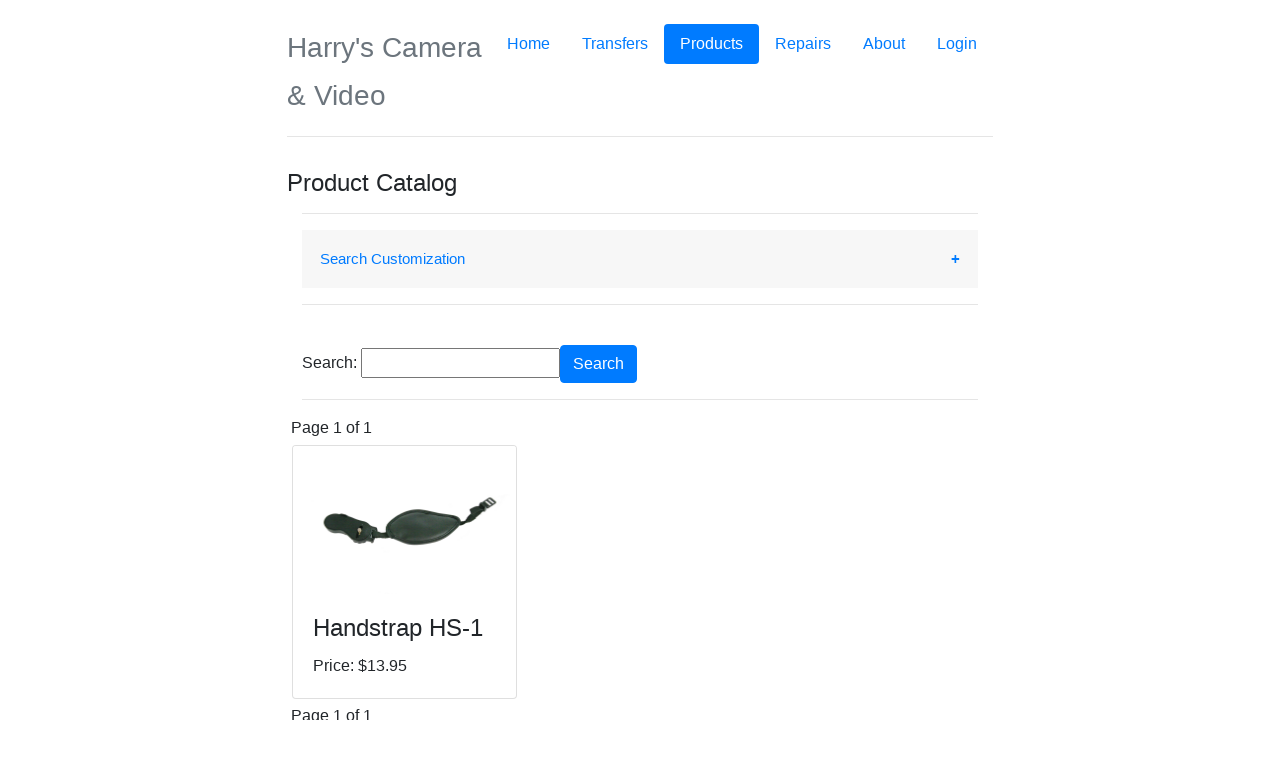

--- FILE ---
content_type: text/html; charset=UTF-8
request_url: https://harrys.camera/products.php?itemcondition=new&category=60&limit=100
body_size: 2906
content:
		<!DOCTYPE html>
<html lang="en">
  <head>
    <meta charset="utf-8">
    <meta name="viewport" content="width=device-width, initial-scale=1, shrink-to-fit=no">
    <meta name="description" content="">
    <meta name="author" content="">
    <link rel="icon" href="../../favicon.ico"> 

    <title>Harry's Camera & Video</title>


    <!-- Bootstrap core CSS -->
    <link href="https://cdn.harrys.camera/dist/css/bootstrap.min.css" rel="stylesheet">
    <!-- Custom styles for this template -->
     <link href="https://cdn.harrys.camera/dist/css/jumbotron-narrow.css" rel="stylesheet">
	  <link href="https://cdn.harrys.camera/dist/css/product-collapse.css" rel="stylesheet">
	 
	 

	 
	 <!--
<script src="https://code.jquery.com/jquery-3.3.1.slim.min.js" integrity="sha384-q8i/X+965DzO0rT7abK41JStQIAqVgRVzpbzo5smXKp4YfRvH+8abtTE1Pi6jizo" crossorigin="anonymous"></script>
<script src="https://cdnjs.cloudflare.com/ajax/libs/popper.js/1.14.6/umd/popper.min.js" integrity="sha384-wHAiFfRlMFy6i5SRaxvfOCifBUQy1xHdJ/yoi7FRNXMRBu5WHdZYu1hA6ZOblgut" crossorigin="anonymous"></script>
<script src="https://stackpath.bootstrapcdn.com/bootstrap/4.2.1/js/bootstrap.min.js" integrity="sha384-B0UglyR+jN6CkvvICOB2joaf5I4l3gm9GU6Hc1og6Ls7i6U/mkkaduKaBhlAXv9k" crossorigin="anonymous"></script>
<script src="https://code.jquery.com/jquery-3.3.1.slim.min.js"></script>  
		-->

  </head>

  <body>

    <div class="container">
      <div class="header clearfix">
      	       <nav>
          <ul class="nav nav-pills float-right">
             <li class="nav-item">
              <a class="nav-link" href="index.php">Home</a>
            </li>
			<li class="nav-item">
              <a class="nav-link" href="transfers.php">Transfers</a>
            </li>
			<li class="nav-item">
              <a class="nav-link active" href="products.php">Products <span class="sr-only">(current)</span></a>
            </li>
            <li class="nav-item"><li class="nav-item">
              <a class="nav-link" href="repair.php">Repairs</a>
            <li class="nav-item">
              <a class="nav-link" href="about.php">About</a>
            </li>
			<li class="nav-item">
              <a class="nav-link" href="login.php">Login</a>
            </li>
			
          </ul>
        </nav>
        <h3 class="text-muted">Harry's Camera & Video</h3>
      </div>
		<div class="page-header">
	<h4>	Product Catalog</h4>
			</div>
 <div class="container-fluid">
		<hr/>
		 <button class="collapsible">Search Customization</button><div class="content"><br/><h6>Sort By (click on again to reverse order):</h6><div class="row"><ul class="nav nav-pills">
					 <li class="nav-item">
					<a class="nav-link active" href="/products.php?itemcondition=new&amp;category=60&amp;limit=100&amp;order=DESC">Title</a>
					</li>
					 <li class="nav-item">
					<a class="nav-link" href="/products.php?itemcondition=new&amp;category=60&amp;limit=100&amp;orderBy=UPC">UPC</a>
					</li>
					 <li class="nav-item">
					<a class="nav-link" href="/products.php?itemcondition=new&amp;category=60&amp;limit=100&amp;orderBy=Price">Price</a>
					</li>
					 <li class="nav-item">
					<a class="nav-link" href="/products.php?itemcondition=new&amp;category=60&amp;limit=100&amp;orderBy=Brand">Brand</a>
					</li>
					 <li class="nav-item">
					<a class="nav-link" href="/products.php?itemcondition=new&amp;category=60&amp;limit=100&amp;orderBy=Fits">Fits</a>
					</li>
					 <li class="nav-item">
					<a class="nav-link" href="/products.php?itemcondition=new&amp;category=60&amp;limit=100&amp;orderBy=MPN">MPN</a>
					</li>
					 <li class="nav-item">
					<a class="nav-link" href="/products.php?itemcondition=new&amp;category=60&amp;limit=100&amp;orderBy=Size">Size</a>
					</li></ul></div><hr/> <br/><h6>Item Condition:</h6><div class="row"><ul class="nav nav-pills">
		<li class="nav-item">
			<a class="nav-link" href="/products.php?category=60&amp;limit=100&amp;itemcondition=all">All</a>
		</li> 
		<li class="nav-item">		
			<a class="nav-link active" href="/products.php?category=60&amp;limit=100&amp;itemcondition=new">New</a>
		</li> 
		<li class="nav-item">		
			<a class="nav-link" href="/products.php?category=60&amp;limit=100&amp;itemcondition=used">Used</a>
		</li> 
		</ul>
		</div><hr/> <br/><h6>Items Per Page:</h6><div class="row"><ul class="nav nav-pills">
			
				<li class="nav-item">
					<a class="nav-link" href="/products.php?itemcondition=new&amp;category=60&amp;limit=10">
					10</a></li> 
				<li class="nav-item">
					<a class="nav-link" href="/products.php?itemcondition=new&amp;category=60&amp;limit=15">
					15</a></li> 
				<li class="nav-item">
					<a class="nav-link" href="/products.php?itemcondition=new&amp;category=60&amp;limit=25">
					25</a></li> 
				<li class="nav-item">
					<a class="nav-link" href="/products.php?itemcondition=new&amp;category=60&amp;limit=50">
					50</a></li> 
				<li class="nav-item">
					<a class="nav-link active" href="/products.php?itemcondition=new&amp;category=60&amp;limit=100">
					100</a></li> 
			</ul></div>
						<hr/>  
			<button class="collapsible">All</button><div class="content"><ul class="nav nav-pills">
			<li class="nav-item">
					<a class="nav-link" href="/products.php?itemcondition=new&amp;limit=100&amp;&category=0">
					Search All Categories</a></li> 
					</ul></div>
		
	<button class="collapsible">Audio</button><div class="content"><ul class="nav nav-pills">
			<li class="nav-item">
					<a class="nav-link" href="/products.php?itemcondition=new&amp;limit=100&amp;&category=1">
					All in Audio</a></li> 
						<li class="nav-item">
					<a class="nav-link" href="/products.php?itemcondition=new&amp;limit=100&amp;&category=10">
					Microphones</a></li> 
						<li class="nav-item">
					<a class="nav-link" href="/products.php?itemcondition=new&amp;limit=100&amp;&category=11">
					Cables</a></li> 
						<li class="nav-item">
					<a class="nav-link" href="/products.php?itemcondition=new&amp;limit=100&amp;&category=12">
					Accessories</a></li> 
					
		

		
		</ul></div><button class="collapsible">Film</button><div class="content"><ul class="nav nav-pills">
			<li class="nav-item">
					<a class="nav-link" href="/products.php?itemcondition=new&amp;limit=100&amp;&category=2">
					All in Film</a></li> 
						<li class="nav-item">
					<a class="nav-link" href="/products.php?itemcondition=new&amp;limit=100&amp;&category=13">
					35mm</a></li> 
						<li class="nav-item">
					<a class="nav-link" href="/products.php?itemcondition=new&amp;limit=100&amp;&category=14">
					120</a></li> 
						<li class="nav-item">
					<a class="nav-link" href="/products.php?itemcondition=new&amp;limit=100&amp;&category=15">
					Instant Film</a></li> 
						<li class="nav-item">
					<a class="nav-link" href="/products.php?itemcondition=new&amp;limit=100&amp;&category=48">
					Disposable Cameras</a></li> 
					
		

		
		</ul></div><button class="collapsible">Media</button><div class="content"><ul class="nav nav-pills">
			<li class="nav-item">
					<a class="nav-link" href="/products.php?itemcondition=new&amp;limit=100&amp;&category=3">
					All in Media</a></li> 
						<li class="nav-item">
					<a class="nav-link" href="/products.php?itemcondition=new&amp;limit=100&amp;&category=16">
					Flash Drives</a></li> 
						<li class="nav-item">
					<a class="nav-link" href="/products.php?itemcondition=new&amp;limit=100&amp;&category=17">
					SD</a></li> 
						<li class="nav-item">
					<a class="nav-link" href="/products.php?itemcondition=new&amp;limit=100&amp;&category=18">
					CF</a></li> 
						<li class="nav-item">
					<a class="nav-link" href="/products.php?itemcondition=new&amp;limit=100&amp;&category=19">
					Tape</a></li> 
						<li class="nav-item">
					<a class="nav-link" href="/products.php?itemcondition=new&amp;limit=100&amp;&category=46">
					Card Readers</a></li> 
						<li class="nav-item">
					<a class="nav-link" href="/products.php?itemcondition=new&amp;limit=100&amp;&category=49">
					Card Holders & Cases</a></li> 
					
		

		
		</ul></div><button class="collapsible">Camera</button><div class="content"><ul class="nav nav-pills">
			<li class="nav-item">
					<a class="nav-link" href="/products.php?itemcondition=new&amp;limit=100&amp;&category=4">
					All in Camera</a></li> 
						<li class="nav-item">
					<a class="nav-link" href="/products.php?itemcondition=new&amp;limit=100&amp;&category=20">
					Accessories</a></li> 
						<li class="nav-item">
					<a class="nav-link" href="/products.php?itemcondition=new&amp;limit=100&amp;&category=21">
					Digital Bodies</a></li> 
						<li class="nav-item">
					<a class="nav-link" href="/products.php?itemcondition=new&amp;limit=100&amp;&category=47">
					Digital Camera & Lens Kits</a></li> 
						<li class="nav-item">
					<a class="nav-link active" href="/products.php?itemcondition=new&amp;limit=100&amp;&category=60">
					Straps</a></li> 
						<li class="nav-item">
					<a class="nav-link" href="/products.php?itemcondition=new&amp;limit=100&amp;&category=61">
					Film Bodies</a></li> 
						<li class="nav-item">
					<a class="nav-link" href="/products.php?itemcondition=new&amp;limit=100&amp;&category=62">
					Film Body & Lens Kits</a></li> 
						<li class="nav-item">
					<a class="nav-link" href="/products.php?itemcondition=new&amp;limit=100&amp;&category=63">
					Film Point & Shoots</a></li> 
						<li class="nav-item">
					<a class="nav-link" href="/products.php?itemcondition=new&amp;limit=100&amp;&category=64">
					Medium Format</a></li> 
						<li class="nav-item">
					<a class="nav-link" href="/products.php?itemcondition=new&amp;limit=100&amp;&category=66">
					Rangefinders</a></li> 
					
		

		
		</ul></div><button class="collapsible">Lighting</button><div class="content"><ul class="nav nav-pills">
			<li class="nav-item">
					<a class="nav-link" href="/products.php?itemcondition=new&amp;limit=100&amp;&category=5">
					All in Lighting</a></li> 
						<li class="nav-item">
					<a class="nav-link" href="/products.php?itemcondition=new&amp;limit=100&amp;&category=22">
					LED Panels</a></li> 
						<li class="nav-item">
					<a class="nav-link" href="/products.php?itemcondition=new&amp;limit=100&amp;&category=23">
					LED Kits</a></li> 
						<li class="nav-item">
					<a class="nav-link" href="/products.php?itemcondition=new&amp;limit=100&amp;&category=24">
					CFL Kits</a></li> 
						<li class="nav-item">
					<a class="nav-link" href="/products.php?itemcondition=new&amp;limit=100&amp;&category=25">
					Bulbs</a></li> 
						<li class="nav-item">
					<a class="nav-link" href="/products.php?itemcondition=new&amp;limit=100&amp;&category=26">
					Flashes</a></li> 
						<li class="nav-item">
					<a class="nav-link" href="/products.php?itemcondition=new&amp;limit=100&amp;&category=27">
					Accessories</a></li> 
						<li class="nav-item">
					<a class="nav-link" href="/products.php?itemcondition=new&amp;limit=100&amp;&category=45">
					Reflectors</a></li> 
						<li class="nav-item">
					<a class="nav-link" href="/products.php?itemcondition=new&amp;limit=100&amp;&category=53">
					Fixtures</a></li> 
					
		

		
		</ul></div><button class="collapsible">Batteries</button><div class="content"><ul class="nav nav-pills">
			<li class="nav-item">
					<a class="nav-link" href="/products.php?itemcondition=new&amp;limit=100&amp;&category=6">
					All in Batteries</a></li> 
						<li class="nav-item">
					<a class="nav-link" href="/products.php?itemcondition=new&amp;limit=100&amp;&category=28">
					Film</a></li> 
						<li class="nav-item">
					<a class="nav-link" href="/products.php?itemcondition=new&amp;limit=100&amp;&category=29">
					Digital</a></li> 
						<li class="nav-item">
					<a class="nav-link" href="/products.php?itemcondition=new&amp;limit=100&amp;&category=30">
					Chargers</a></li> 
						<li class="nav-item">
					<a class="nav-link" href="/products.php?itemcondition=new&amp;limit=100&amp;&category=65">
					Coin Cells</a></li> 
					
		

		
		</ul></div><button class="collapsible">Bags</button><div class="content"><ul class="nav nav-pills">
			<li class="nav-item">
					<a class="nav-link" href="/products.php?itemcondition=new&amp;limit=100&amp;&category=7">
					All in Bags</a></li> 
						<li class="nav-item">
					<a class="nav-link" href="/products.php?itemcondition=new&amp;limit=100&amp;&category=31">
					Backpacks</a></li> 
						<li class="nav-item">
					<a class="nav-link" href="/products.php?itemcondition=new&amp;limit=100&amp;&category=32">
					Other</a></li> 
					
		

		
		</ul></div><button class="collapsible">Lenses</button><div class="content"><ul class="nav nav-pills">
			<li class="nav-item">
					<a class="nav-link" href="/products.php?itemcondition=new&amp;limit=100&amp;&category=8">
					All in Lenses</a></li> 
						<li class="nav-item">
					<a class="nav-link" href="/products.php?itemcondition=new&amp;limit=100&amp;&category=33">
					Accessories</a></li> 
						<li class="nav-item">
					<a class="nav-link" href="/products.php?itemcondition=new&amp;limit=100&amp;&category=34">
					Lenses</a></li> 
						<li class="nav-item">
					<a class="nav-link" href="/products.php?itemcondition=new&amp;limit=100&amp;&category=41">
					Filters</a></li> 
						<li class="nav-item">
					<a class="nav-link" href="/products.php?itemcondition=new&amp;limit=100&amp;&category=42">
					Hoods</a></li> 
						<li class="nav-item">
					<a class="nav-link" href="/products.php?itemcondition=new&amp;limit=100&amp;&category=43">
					Front Caps</a></li> 
						<li class="nav-item">
					<a class="nav-link" href="/products.php?itemcondition=new&amp;limit=100&amp;&category=44">
					Back Caps</a></li> 
					
		

		
		</ul></div><button class="collapsible">Camera Supports</button><div class="content"><ul class="nav nav-pills">
			<li class="nav-item">
					<a class="nav-link" href="/products.php?itemcondition=new&amp;limit=100&amp;&category=35">
					All in Camera Supports</a></li> 
						<li class="nav-item">
					<a class="nav-link" href="/products.php?itemcondition=new&amp;limit=100&amp;&category=36">
					Tripods</a></li> 
						<li class="nav-item">
					<a class="nav-link" href="/products.php?itemcondition=new&amp;limit=100&amp;&category=37">
					Rigs</a></li> 
						<li class="nav-item">
					<a class="nav-link" href="/products.php?itemcondition=new&amp;limit=100&amp;&category=38">
					Monopods</a></li> 
						<li class="nav-item">
					<a class="nav-link" href="/products.php?itemcondition=new&amp;limit=100&amp;&category=39">
					Accessories</a></li> 
						<li class="nav-item">
					<a class="nav-link" href="/products.php?itemcondition=new&amp;limit=100&amp;&category=59">
					Heads</a></li> 
					
		

		
		</ul></div><button class="collapsible">Unsorted</button><div class="content"><ul class="nav nav-pills">
			<li class="nav-item">
					<a class="nav-link" href="/products.php?itemcondition=new&amp;limit=100&amp;&category=40">
					All in Unsorted</a></li> 
					
		

		
		</ul></div><button class="collapsible">Smartphones</button><div class="content"><ul class="nav nav-pills">
			<li class="nav-item">
					<a class="nav-link" href="/products.php?itemcondition=new&amp;limit=100&amp;&category=50">
					All in Smartphones</a></li> 
						<li class="nav-item">
					<a class="nav-link" href="/products.php?itemcondition=new&amp;limit=100&amp;&category=51">
					Rigs</a></li> 
						<li class="nav-item">
					<a class="nav-link" href="/products.php?itemcondition=new&amp;limit=100&amp;&category=52">
					Lenses</a></li> 
					
		

		
		</ul></div><button class="collapsible">Cables</button><div class="content"><ul class="nav nav-pills">
			<li class="nav-item">
					<a class="nav-link" href="/products.php?itemcondition=new&amp;limit=100&amp;&category=54">
					All in Cables</a></li> 
						<li class="nav-item">
					<a class="nav-link" href="/products.php?itemcondition=new&amp;limit=100&amp;&category=55">
					USB</a></li> 
						<li class="nav-item">
					<a class="nav-link" href="/products.php?itemcondition=new&amp;limit=100&amp;&category=56">
					HDMI</a></li> 
						<li class="nav-item">
					<a class="nav-link" href="/products.php?itemcondition=new&amp;limit=100&amp;&category=57">
					3.5mm/Auxillary</a></li> 
						<li class="nav-item">
					<a class="nav-link" href="/products.php?itemcondition=new&amp;limit=100&amp;&category=58">
					Flash/Lighting</a></li> 
					
		

		
		</ul></div><br> <br> </div><hr><br/><form method="GET" action="products.php?itemcondition=new&amp;category=60&amp;limit=100&amp;">Search: <input type="text" name="searchterm" value=""><input class="btn btn-primary" type="submit" value="Search"></form><hr><div class="row">&nbsp;Page 1 of 1&nbsp;</div><div class="row" >
			
			
			<div class="card"  style="margin:5px;max-width:225px;" onclick="window.document.location='products.php?ID=1292';">
			<img class="card-img-top" src="images/GTx Group/Z-560.jpg"/>			
			
			<div class="card-body">
			<h4 class="card-title">Handstrap HS-1</h4> 	
				<div class="card-text">Price: $13.95</div>	
			</div>				
			
			</div></div><div class="row">&nbsp;Page 1 of 1&nbsp;			</div>
			*Prices and availability subject to change without notice.	<!-- https://www.w3schools.com/howto/howto_js_collapsible.asp --> 
	 <script>
		var coll = document.getElementsByClassName("collapsible");
		var i;

		for (i = 0; i < coll.length; i++) {
		  coll[i].addEventListener("click", function() {
			this.classList.toggle("actives");
			var content = this.nextElementSibling;
			if (content.style.maxHeight){
			  content.style.maxHeight = null;
			} else {
			  content.style.maxHeight = content.scrollHeight + "px";
			} 
		  });
		}
</script>
	
      <footer class="footer">
					<p>&copy;  2025 Sight/Sound/Video Corp.</p>
			<address class="text-right">
			<strong>Harry's Camera & Video</strong><br>
				11851 Ventura Blvd<br>
				Studio City, CA 91604<br>
				<abbr title="Phone">P:</abbr> (818) 763-9750 <br>
				<a href="mailto:#">harryscamera@hotmail.com</a>
			</address>
	  </footer>

    </div> <!-- /container -->
  </body>
</html>

--- FILE ---
content_type: text/css
request_url: https://cdn.harrys.camera/dist/css/jumbotron-narrow.css
body_size: 602
content:
/* Space out content a bit */
body {
  padding-top: 1.5rem;
  padding-bottom: 1.5rem;
}

/* Everything but the jumbotron gets side spacing for mobile first views */
.header,
.marketing,
.footer {
  padding-right: 1rem;
  padding-left: 1rem;
}

/* Custom page header */
.header {
  padding-bottom: 1rem;
  border-bottom: .05rem solid #e5e5e5;
}
/* Make the masthead heading the same height as the navigation */
.header h3 {
  margin-top: 0;
  margin-bottom: 0;
  line-height: 3rem;
}

/* Custom page footer */
.footer {
  padding-top: 1.5rem;
  color: #777;
  border-top: .05rem solid #e5e5e5;
}

/* Customize container */
@media (min-width: 48em) {
  .container {
    max-width: 46rem;
  }
}
.container-narrow > hr {
  margin: 2rem 0;
}

/* Main marketing message and sign up button */
.jumbotron {
  text-align: center;
  border-bottom: .05rem solid #e5e5e5;
}
.jumbotron .btn {
  padding: .75rem 1.5rem;
  font-size: 1.5rem;
}

/* Supporting marketing content */
.marketing {
  margin: 3rem 0;
}
.marketing p + h4 {
  margin-top: 1.5rem;
}

/* Responsive: Portrait tablets and up */
@media screen and (min-width: 48em) {
  /* Remove the padding we set earlier */
  .header,
  .marketing,
  .footer {
    padding-right: 0;
    padding-left: 0;
  }
  /* Space out the masthead */
  .header {
    margin-bottom: 2rem;
  }
  /* Remove the bottom border on the jumbotron for visual effect */
  .jumbotron {
    border-bottom: 0;
  }
}


--- FILE ---
content_type: text/css
request_url: https://cdn.harrys.camera/dist/css/product-collapse.css
body_size: 302
content:
.collapsible {
  background-color: rgba(0,0,0,.03);
  color: #007bff;
  cursor: pointer;
  padding: 18px;
  width: 100%;
  border: none;
  text-align: left;
  outline: none;
  font-size: 15px;
}

.active, .collapsible:hover {
  background-color: rgba(0,0,0,.03);
    color: #007bff;
}

.collapsible:after {
  content: '\002B';
  color: #007bff;
  font-weight: bold;
  float: right;
  margin-left: 5px;
}

.actives:after {
  content: "\2212";
}

.content {
  padding: 0 18px;
  max-height: 0;
  overflow: hidden;
  transition: max-height 0.2s ease-out;
  background-color: rgba(0,0,0,.03);
}